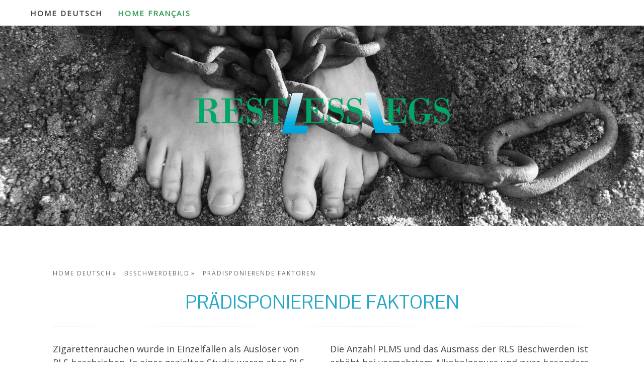

--- FILE ---
content_type: text/html; charset=UTF-8
request_url: https://www.restless-legs.ch/home-deutsch/beschwerdebild/pr%C3%A4disponierende-faktoren/
body_size: 12128
content:
<!DOCTYPE html>
<html lang="de-DE"><head>
    <meta charset="utf-8"/>
    <link rel="dns-prefetch preconnect" href="https://u.jimcdn.com/" crossorigin="anonymous"/>
<link rel="dns-prefetch preconnect" href="https://assets.jimstatic.com/" crossorigin="anonymous"/>
<link rel="dns-prefetch preconnect" href="https://image.jimcdn.com" crossorigin="anonymous"/>
<link rel="dns-prefetch preconnect" href="https://fonts.jimstatic.com" crossorigin="anonymous"/>
<meta name="viewport" content="width=device-width, initial-scale=1"/>
<meta http-equiv="X-UA-Compatible" content="IE=edge"/>
<meta name="description" content=""/>
<meta name="robots" content="index, follow, archive"/>
<meta property="st:section" content=""/>
<meta name="generator" content="Jimdo Creator"/>
<meta name="twitter:title" content="prädisponierende Faktoren"/>
<meta name="twitter:description" content="Zigarettenrauchen wurde in Einzelfällen als Auslöser von RLS beschrieben. In einer gezielten Studie waren aber RLS Beschwerden unter Zigarettenrauchern nicht häufiger zu finden als unter Nichtrauchern, so dass dieser Zusammenhang nicht gesichert ist. Ein negativer Einfluss von Koffein und auch von Schokolade auf die RLS Beschwerden wurde oft beobachtet."/>
<meta name="twitter:card" content="summary_large_image"/>
<meta property="og:url" content="http://www.restless-legs.ch/home-deutsch/beschwerdebild/prädisponierende-faktoren/"/>
<meta property="og:title" content="prädisponierende Faktoren"/>
<meta property="og:description" content="Zigarettenrauchen wurde in Einzelfällen als Auslöser von RLS beschrieben. In einer gezielten Studie waren aber RLS Beschwerden unter Zigarettenrauchern nicht häufiger zu finden als unter Nichtrauchern, so dass dieser Zusammenhang nicht gesichert ist. Ein negativer Einfluss von Koffein und auch von Schokolade auf die RLS Beschwerden wurde oft beobachtet."/>
<meta property="og:type" content="website"/>
<meta property="og:locale" content="de_DE"/>
<meta property="og:site_name" content="Schweizerische Restless Legs Selbsthilfegruppe Schweiz"/>
<meta name="twitter:image" content="https://image.jimcdn.com/cdn-cgi/image//app/cms/storage/image/path/s97fc145e4ef207f6/backgroundarea/ibc5ecfa73afc6d4d/version/1581266948/image.jpg"/>
<meta property="og:image" content="https://image.jimcdn.com/cdn-cgi/image//app/cms/storage/image/path/s97fc145e4ef207f6/backgroundarea/ibc5ecfa73afc6d4d/version/1581266948/image.jpg"/>
<meta property="og:image:width" content="2000"/>
<meta property="og:image:height" content="1500"/>
<meta property="og:image:secure_url" content="https://image.jimcdn.com/cdn-cgi/image//app/cms/storage/image/path/s97fc145e4ef207f6/backgroundarea/ibc5ecfa73afc6d4d/version/1581266948/image.jpg"/><title>prädisponierende Faktoren - Schweizerische Restless Legs Selbsthilfegruppe Schweiz</title>
<link rel="icon" type="image/png" href="[data-uri]"/>
    
<link rel="canonical" href="https://www.restless-legs.ch/home-deutsch/beschwerdebild/prädisponierende-faktoren/"/>

        <script src="https://assets.jimstatic.com/ckies.js.7c38a5f4f8d944ade39b.js"></script>

        <script src="https://assets.jimstatic.com/cookieControl.js.b05bf5f4339fa83b8e79.js"></script>
    <script>window.CookieControlSet.setToOff();</script>

    <style>html,body{margin:0}.hidden{display:none}.n{padding:5px}#cc-website-title a {text-decoration: none}.cc-m-image-align-1{text-align:left}.cc-m-image-align-2{text-align:right}.cc-m-image-align-3{text-align:center}</style>

        <link href="https://u.jimcdn.com/cms/o/s97fc145e4ef207f6/layout/dm_64ce2239b7dc8f0dbd60b37cc8c5fc1f/css/layout.css?t=1652280564" rel="stylesheet" type="text/css" id="jimdo_layout_css"/>
<script>     /* <![CDATA[ */     /*!  loadCss [c]2014 @scottjehl, Filament Group, Inc.  Licensed MIT */     window.loadCSS = window.loadCss = function(e,n,t){var r,l=window.document,a=l.createElement("link");if(n)r=n;else{var i=(l.body||l.getElementsByTagName("head")[0]).childNodes;r=i[i.length-1]}var o=l.styleSheets;a.rel="stylesheet",a.href=e,a.media="only x",r.parentNode.insertBefore(a,n?r:r.nextSibling);var d=function(e){for(var n=a.href,t=o.length;t--;)if(o[t].href===n)return e.call(a);setTimeout(function(){d(e)})};return a.onloadcssdefined=d,d(function(){a.media=t||"all"}),a};     window.onloadCSS = function(n,o){n.onload=function(){n.onload=null,o&&o.call(n)},"isApplicationInstalled"in navigator&&"onloadcssdefined"in n&&n.onloadcssdefined(o)}     /* ]]> */ </script>     <script>
// <![CDATA[
onloadCSS(loadCss('https://assets.jimstatic.com/web.css.cba479cb7ca5b5a1cac2a1ff8a34b9db.css') , function() {
    this.id = 'jimdo_web_css';
});
// ]]>
</script>
<link href="https://assets.jimstatic.com/web.css.cba479cb7ca5b5a1cac2a1ff8a34b9db.css" rel="preload" as="style"/>
<noscript>
<link href="https://assets.jimstatic.com/web.css.cba479cb7ca5b5a1cac2a1ff8a34b9db.css" rel="stylesheet"/>
</noscript>
    <script>
    //<![CDATA[
        var jimdoData = {"isTestserver":false,"isLcJimdoCom":false,"isJimdoHelpCenter":false,"isProtectedPage":false,"cstok":"","cacheJsKey":"6872b02579dabafbb146fb8732c7f8989a7ce7a9","cacheCssKey":"6872b02579dabafbb146fb8732c7f8989a7ce7a9","cdnUrl":"https:\/\/assets.jimstatic.com\/","minUrl":"https:\/\/assets.jimstatic.com\/app\/cdn\/min\/file\/","authUrl":"https:\/\/a.jimdo.com\/","webPath":"https:\/\/www.restless-legs.ch\/","appUrl":"https:\/\/a.jimdo.com\/","cmsLanguage":"de_DE","isFreePackage":false,"mobile":false,"isDevkitTemplateUsed":true,"isTemplateResponsive":true,"websiteId":"s97fc145e4ef207f6","pageId":2496058578,"packageId":2,"shop":{"deliveryTimeTexts":{"1":"1 - 3 Tage Lieferzeit","2":"3 - 5 Tage Lieferzeit","3":"5 - 8 Tage Lieferzeit"},"checkoutButtonText":"Zur Kasse","isReady":false,"currencyFormat":{"pattern":"\u00a4 #,##0.00;\u00a4-#,##0.00","convertedPattern":"$ #,##0.00","symbols":{"GROUPING_SEPARATOR":" ","DECIMAL_SEPARATOR":".","CURRENCY_SYMBOL":"CHF"}},"currencyLocale":"de_CH"},"tr":{"gmap":{"searchNotFound":"Die angegebene Adresse konnte nicht gefunden werden.","routeNotFound":"Die Anfahrtsroute konnte nicht berechnet werden. M\u00f6gliche Gr\u00fcnde: Die Startadresse ist zu ungenau oder zu weit von der Zieladresse entfernt."},"shop":{"checkoutSubmit":{"next":"N\u00e4chster Schritt","wait":"Bitte warten"},"paypalError":"Da ist leider etwas schiefgelaufen. Bitte versuche es erneut!","cartBar":"Zum Warenkorb","maintenance":"Dieser Shop ist vor\u00fcbergehend leider nicht erreichbar. Bitte probieren Sie es sp\u00e4ter noch einmal.","addToCartOverlay":{"productInsertedText":"Der Artikel wurde dem Warenkorb hinzugef\u00fcgt.","continueShoppingText":"Weiter einkaufen","reloadPageText":"neu laden"},"notReadyText":"Dieser Shop ist noch nicht vollst\u00e4ndig eingerichtet.","numLeftText":"Mehr als {:num} Exemplare dieses Artikels sind z.Z. leider nicht verf\u00fcgbar.","oneLeftText":"Es ist leider nur noch ein Exemplar dieses Artikels verf\u00fcgbar."},"common":{"timeout":"Es ist ein Fehler aufgetreten. Die von dir ausgew\u00e4hlte Aktion wurde abgebrochen. Bitte versuche es in ein paar Minuten erneut."},"form":{"badRequest":"Es ist ein Fehler aufgetreten: Die Eingaben konnten leider nicht \u00fcbermittelt werden. Bitte versuche es sp\u00e4ter noch einmal!"}},"jQuery":"jimdoGen002","isJimdoMobileApp":false,"bgConfig":{"id":152153578,"type":"picture","options":{"fixed":true},"images":[{"id":8611345478,"url":"https:\/\/image.jimcdn.com\/cdn-cgi\/image\/\/app\/cms\/storage\/image\/path\/s97fc145e4ef207f6\/backgroundarea\/ibc5ecfa73afc6d4d\/version\/1581266948\/image.jpg","altText":"","focalPointX":21.5800018310546875,"focalPointY":95.9574516783369375616530305705964565277099609375}]},"bgFullscreen":null,"responsiveBreakpointLandscape":767,"responsiveBreakpointPortrait":480,"copyableHeadlineLinks":false,"tocGeneration":false,"googlemapsConsoleKey":false,"loggingForAnalytics":false,"loggingForPredefinedPages":false,"isFacebookPixelIdEnabled":false,"userAccountId":"f2e08a21-1875-449d-aab3-36d054d92d61"};
    // ]]>
</script>

     <script> (function(window) { 'use strict'; var regBuff = window.__regModuleBuffer = []; var regModuleBuffer = function() { var args = [].slice.call(arguments); regBuff.push(args); }; if (!window.regModule) { window.regModule = regModuleBuffer; } })(window); </script>
    <script src="https://assets.jimstatic.com/web.js.24f3cfbc36a645673411.js" async="true"></script>
    <script src="https://assets.jimstatic.com/at.js.62588d64be2115a866ce.js"></script>
        <script src="https://api.dmp.jimdo-server.com/designs/376/versions/1.0/assets/js/stickyNav.js" async="true"></script>
        
<style type="text/css">
/*<![CDATA[*/
.jtpl-navigation {position: fixed!important; margin: 0 auto!important;width: 100%!important; top: 0!important;}
/*]]>*/
</style>

    
</head>

<body class="body cc-page j-m-gallery-styles j-m-video-styles j-m-hr-styles j-m-header-styles j-m-text-styles j-m-emotionheader-styles j-m-htmlCode-styles j-m-rss-styles j-m-form-styles-disabled j-m-table-styles j-m-textWithImage-styles j-m-downloadDocument-styles j-m-imageSubtitle-styles j-m-flickr-styles j-m-googlemaps-styles j-m-blogSelection-styles-disabled j-m-comment-styles-disabled j-m-jimdo-styles j-m-profile-styles j-m-guestbook-styles j-m-promotion-styles j-m-twitter-styles j-m-hgrid-styles j-m-shoppingcart-styles j-m-catalog-styles j-m-product-styles-disabled j-m-facebook-styles j-m-sharebuttons-styles j-m-formnew-styles-disabled j-m-callToAction-styles j-m-turbo-styles j-m-spacing-styles j-m-googleplus-styles j-m-dummy-styles j-m-search-styles j-m-booking-styles j-m-socialprofiles-styles j-footer-styles cc-pagemode-default cc-content-parent" id="page-2496058578">

<div id="cc-inner" class="cc-content-parent">
  <!-- _main-sass -->
  <input type="checkbox" id="jtpl-navigation__checkbox" class="jtpl-navigation__checkbox"/><div class="jtpl-main cc-content-parent">

    <!-- _header.sass -->
    <div background-area="stripe" background-area-default="" class="jtpl-header">
      <header class="jtpl-header__inner"><div class="jtpl-logo">
          <div id="cc-website-logo" class="cc-single-module-element"><div id="cc-m-13097192178" class="j-module n j-imageSubtitle"><div class="cc-m-image-container"><figure class="cc-imagewrapper cc-m-image-align-3">
<a href="https://www.restless-legs.ch/" target="_self"><img srcset="https://image.jimcdn.com/cdn-cgi/image/width=320%2Cheight=10000%2Cfit=contain%2Cformat=png%2C/app/cms/storage/image/path/s97fc145e4ef207f6/image/ie7f4759c9ddac229/version/1644491870/image.png 320w, https://image.jimcdn.com/cdn-cgi/image/width=509%2Cheight=10000%2Cfit=contain%2Cformat=png%2C/app/cms/storage/image/path/s97fc145e4ef207f6/image/ie7f4759c9ddac229/version/1644491870/image.png 509w, https://image.jimcdn.com/cdn-cgi/image/width=640%2Cheight=10000%2Cfit=contain%2Cformat=png%2C/app/cms/storage/image/path/s97fc145e4ef207f6/image/ie7f4759c9ddac229/version/1644491870/image.png 640w, https://image.jimcdn.com/cdn-cgi/image/width=960%2Cheight=10000%2Cfit=contain%2Cformat=png%2C/app/cms/storage/image/path/s97fc145e4ef207f6/image/ie7f4759c9ddac229/version/1644491870/image.png 960w, https://image.jimcdn.com/cdn-cgi/image/width=1018%2Cheight=10000%2Cfit=contain%2Cformat=png%2C/app/cms/storage/image/path/s97fc145e4ef207f6/image/ie7f4759c9ddac229/version/1644491870/image.png 1018w" sizes="(min-width: 509px) 509px, 100vw" id="cc-m-imagesubtitle-image-13097192178" src="https://image.jimcdn.com/cdn-cgi/image/width=509%2Cheight=10000%2Cfit=contain%2Cformat=png%2C/app/cms/storage/image/path/s97fc145e4ef207f6/image/ie7f4759c9ddac229/version/1644491870/image.png" alt="Schweizerische Restless Legs Selbsthilfegruppe Schweiz" class="" data-src-width="2205" data-src-height="359" data-src="https://image.jimcdn.com/cdn-cgi/image/width=509%2Cheight=10000%2Cfit=contain%2Cformat=png%2C/app/cms/storage/image/path/s97fc145e4ef207f6/image/ie7f4759c9ddac229/version/1644491870/image.png" data-image-id="8184912778"/></a>    

</figure>
</div>
<div class="cc-clear"></div>
<script id="cc-m-reg-13097192178">// <![CDATA[

    window.regModule("module_imageSubtitle", {"data":{"imageExists":true,"hyperlink":"","hyperlink_target":"_blank","hyperlinkAsString":"","pinterest":"0","id":13097192178,"widthEqualsContent":"0","resizeWidth":"509","resizeHeight":83},"id":13097192178});
// ]]>
</script></div></div>
        </div>
      </header>
</div>
    <!-- END _header.sass -->

    <!-- _navigation.sass -->
    <nav class="jtpl-navigation"><div class="jtpl-navigation__inner navigation-colors navigation-alignment" data-dropdown="true">
        <div data-container="navigation"><div class="j-nav-variant-nested"><ul class="cc-nav-level-0 j-nav-level-0"><li id="cc-nav-view-2496250978" class="jmd-nav__list-item-0 j-nav-has-children cc-nav-parent j-nav-parent jmd-nav__item--parent"><a href="/" data-link-title="Home Deutsch">Home Deutsch</a><span data-navi-toggle="cc-nav-view-2496250978" class="jmd-nav__toggle-button"></span><ul class="cc-nav-level-1 j-nav-level-1"><li id="cc-nav-view-2496054578" class="jmd-nav__list-item-1 j-nav-has-children"><a href="/home-deutsch/krankheitsbild/" data-link-title="Krankheitsbild">Krankheitsbild</a><span data-navi-toggle="cc-nav-view-2496054578" class="jmd-nav__toggle-button"></span><ul class="cc-nav-level-2 j-nav-level-2"><li id="cc-nav-view-2496057678" class="jmd-nav__list-item-2"><a href="/home-deutsch/krankheitsbild/diagnose-kriterien/" data-link-title="Diagnose-Kriterien">Diagnose-Kriterien</a></li><li id="cc-nav-view-2496057878" class="jmd-nav__list-item-2"><a href="/home-deutsch/krankheitsbild/geschichte/" data-link-title="Geschichte">Geschichte</a></li></ul></li><li id="cc-nav-view-2496054678" class="jmd-nav__list-item-1 j-nav-has-children cc-nav-parent j-nav-parent jmd-nav__item--parent"><a href="/home-deutsch/beschwerdebild/" data-link-title="Beschwerdebild">Beschwerdebild</a><span data-navi-toggle="cc-nav-view-2496054678" class="jmd-nav__toggle-button"></span><ul class="cc-nav-level-2 j-nav-level-2"><li id="cc-nav-view-2496058278" class="jmd-nav__list-item-2"><a href="/home-deutsch/beschwerdebild/sensible-störungen/" data-link-title="Sensible Störungen">Sensible Störungen</a></li><li id="cc-nav-view-2496058378" class="jmd-nav__list-item-2"><a href="/home-deutsch/beschwerdebild/periodische-beinbewegungen-im-schlaf-plms/" data-link-title="Periodische Beinbewegungen im Schlaf (PLMS)">Periodische Beinbewegungen im Schlaf (PLMS)</a></li><li id="cc-nav-view-2496058478" class="jmd-nav__list-item-2"><a href="/home-deutsch/beschwerdebild/neuropsychiatrische-symptome/" data-link-title="Neuropsychiatrische Symptome">Neuropsychiatrische Symptome</a></li><li id="cc-nav-view-2496058578" class="jmd-nav__list-item-2 cc-nav-current j-nav-current jmd-nav__item--current"><a href="/home-deutsch/beschwerdebild/prädisponierende-faktoren/" data-link-title="Prädisponierende Faktoren" class="cc-nav-current j-nav-current jmd-nav__link--current">Prädisponierende Faktoren</a></li><li id="cc-nav-view-2496058678" class="jmd-nav__list-item-2"><a href="/home-deutsch/beschwerdebild/krankheitsverlauf/" data-link-title="Krankheitsverlauf">Krankheitsverlauf</a></li></ul></li><li id="cc-nav-view-2496054778" class="jmd-nav__list-item-1 j-nav-has-children"><a href="/home-deutsch/ursache/" data-link-title="Ursache">Ursache</a><span data-navi-toggle="cc-nav-view-2496054778" class="jmd-nav__toggle-button"></span><ul class="cc-nav-level-2 j-nav-level-2"><li id="cc-nav-view-2496058778" class="jmd-nav__list-item-2"><a href="/home-deutsch/ursache/idiopathische-form/" data-link-title="Idiopathische Form">Idiopathische Form</a></li><li id="cc-nav-view-2496058878" class="jmd-nav__list-item-2"><a href="/home-deutsch/ursache/komorbide-form/" data-link-title="Komorbide Form">Komorbide Form</a></li><li id="cc-nav-view-2496058978" class="jmd-nav__list-item-2"><a href="/home-deutsch/ursache/differentialdiagnose/" data-link-title="Differentialdiagnose">Differentialdiagnose</a></li></ul></li><li id="cc-nav-view-2496054878" class="jmd-nav__list-item-1 j-nav-has-children"><a href="/home-deutsch/therapie/" data-link-title="Therapie">Therapie</a><span data-navi-toggle="cc-nav-view-2496054878" class="jmd-nav__toggle-button"></span><ul class="cc-nav-level-2 j-nav-level-2"><li id="cc-nav-view-2496059078" class="jmd-nav__list-item-2"><a href="/home-deutsch/therapie/ursächliche-behandlung/" data-link-title="Ursächliche Behandlung">Ursächliche Behandlung</a></li><li id="cc-nav-view-2496059278" class="jmd-nav__list-item-2"><a href="/home-deutsch/therapie/symptombehandlung/" data-link-title="Symptombehandlung">Symptombehandlung</a></li><li id="cc-nav-view-2496059478" class="jmd-nav__list-item-2"><a href="/home-deutsch/therapie/spitaleintritt/" data-link-title="Spitaleintritt">Spitaleintritt</a></li></ul></li><li id="cc-nav-view-2673010578" class="jmd-nav__list-item-1 j-nav-has-children"><a href="/home-deutsch/forschung/" data-link-title="Forschung">Forschung</a><span data-navi-toggle="cc-nav-view-2673010578" class="jmd-nav__toggle-button"></span><ul class="cc-nav-level-2 j-nav-level-2"><li id="cc-nav-view-2673011778" class="jmd-nav__list-item-2"><a href="/home-deutsch/forschung/aktuelles/" data-link-title="Aktuelles">Aktuelles</a></li></ul></li><li id="cc-nav-view-2668914978" class="jmd-nav__list-item-1 j-nav-has-children"><a href="/home-deutsch/selbsthilfe/" data-link-title="Selbsthilfe">Selbsthilfe</a><span data-navi-toggle="cc-nav-view-2668914978" class="jmd-nav__toggle-button"></span><ul class="cc-nav-level-2 j-nav-level-2"><li id="cc-nav-view-2496059778" class="jmd-nav__list-item-2"><a href="/home-deutsch/selbsthilfe/selbsthilfegruppen/" data-link-title="Selbsthilfegruppen">Selbsthilfegruppen</a></li><li id="cc-nav-view-2496061078" class="jmd-nav__list-item-2"><a href="/home-deutsch/selbsthilfe/regionaltreffen/" data-link-title="Regionaltreffen">Regionaltreffen</a></li><li id="cc-nav-view-2496061178" class="jmd-nav__list-item-2"><a href="/home-deutsch/selbsthilfe/internationale-rls-woche/" data-link-title="Internationale RLS-Woche">Internationale RLS-Woche</a></li><li id="cc-nav-view-2496061778" class="jmd-nav__list-item-2"><a href="/home-deutsch/selbsthilfe/downloads/" data-link-title="Downloads">Downloads</a></li><li id="cc-nav-view-2668227278" class="jmd-nav__list-item-2"><a href="/home-deutsch/selbsthilfe/zeitschrift-unter-uns-ab-2012/" data-link-title="Zeitschrift &quot;Unter uns&quot; ab 2012">Zeitschrift "Unter uns" ab 2012</a></li><li id="cc-nav-view-2680223578" class="jmd-nav__list-item-2"><a href="/home-deutsch/selbsthilfe/unter-uns-2001-2011/" data-link-title="&quot;Unter uns&quot; 2001 - 2011">"Unter uns" 2001 - 2011</a></li></ul></li><li id="cc-nav-view-2673529378" class="jmd-nav__list-item-1 j-nav-has-children"><a href="/home-deutsch/rls-schweiz/" data-link-title="RLS Schweiz">RLS Schweiz</a><span data-navi-toggle="cc-nav-view-2673529378" class="jmd-nav__toggle-button"></span><ul class="cc-nav-level-2 j-nav-level-2"><li id="cc-nav-view-2496055178" class="jmd-nav__list-item-2"><a href="/home-deutsch/rls-schweiz/kontakte/" data-link-title="Kontakte">Kontakte</a></li><li id="cc-nav-view-2496059878" class="jmd-nav__list-item-2"><a href="/home-deutsch/rls-schweiz/geschichte-der-srls/" data-link-title="Geschichte der SRLS">Geschichte der SRLS</a></li><li id="cc-nav-view-2496060578" class="jmd-nav__list-item-2"><a href="/home-deutsch/rls-schweiz/generalversammlung/" data-link-title="Generalversammlung">Generalversammlung</a></li><li id="cc-nav-view-2496060378" class="jmd-nav__list-item-2"><a href="/home-deutsch/rls-schweiz/mitgliedschaft/" data-link-title="Mitgliedschaft">Mitgliedschaft</a></li></ul></li><li id="cc-nav-view-2496055078" class="jmd-nav__list-item-1 j-nav-has-children"><a href="/home-deutsch/diverses/" data-link-title="Diverses">Diverses</a><span data-navi-toggle="cc-nav-view-2496055078" class="jmd-nav__toggle-button"></span><ul class="cc-nav-level-2 j-nav-level-2"><li id="cc-nav-view-2627738378" class="jmd-nav__list-item-2"><a href="/home-deutsch/diverses/schlaflabor/" data-link-title="Schlaflabor">Schlaflabor</a></li><li id="cc-nav-view-2496062378" class="jmd-nav__list-item-2"><a href="/home-deutsch/diverses/diskussionsforum/" data-link-title="Diskussionsforum">Diskussionsforum</a></li><li id="cc-nav-view-2496055478" class="jmd-nav__list-item-2"><a href="/home-deutsch/diverses/links/" data-link-title="Links">Links</a></li></ul></li><li id="cc-nav-view-2496055378" class="jmd-nav__list-item-1 j-nav-has-children"><a href="/home-deutsch/bücher-publikationen-leitlinien/" data-link-title="Bücher, Publikationen, Leitlinien">Bücher, Publikationen, Leitlinien</a><span data-navi-toggle="cc-nav-view-2496055378" class="jmd-nav__toggle-button"></span><ul class="cc-nav-level-2 j-nav-level-2"><li id="cc-nav-view-2496063078" class="jmd-nav__list-item-2"><a href="/home-deutsch/bücher-publikationen-leitlinien/bücher/" data-link-title="Bücher">Bücher</a></li><li id="cc-nav-view-2496063178" class="jmd-nav__list-item-2"><a href="/home-deutsch/bücher-publikationen-leitlinien/publikationen/" data-link-title="Publikationen">Publikationen</a></li><li id="cc-nav-view-2496063378" class="jmd-nav__list-item-2"><a href="/home-deutsch/bücher-publikationen-leitlinien/rls-leitlinien/" data-link-title="RLS Leitlinien">RLS Leitlinien</a></li></ul></li></ul></li><li id="cc-nav-view-2496050678" class="jmd-nav__list-item-0 j-nav-has-children"><a href="/home-français/" data-link-title="Home Français">Home Français</a><span data-navi-toggle="cc-nav-view-2496050678" class="jmd-nav__toggle-button"></span><ul class="cc-nav-level-1 j-nav-level-1"><li id="cc-nav-view-2496055578" class="jmd-nav__list-item-1 j-nav-has-children"><a href="/home-français/résumé/" data-link-title="Résumé">Résumé</a><span data-navi-toggle="cc-nav-view-2496055578" class="jmd-nav__toggle-button"></span><ul class="cc-nav-level-2 j-nav-level-2"><li id="cc-nav-view-2496063578" class="jmd-nav__list-item-2"><a href="/home-français/résumé/critères-diagnostiques/" data-link-title="Critères diagnostiques">Critères diagnostiques</a></li><li id="cc-nav-view-2496063678" class="jmd-nav__list-item-2"><a href="/home-français/résumé/histoire/" data-link-title="Histoire">Histoire</a></li></ul></li><li id="cc-nav-view-2496055978" class="jmd-nav__list-item-1 j-nav-has-children"><a href="/home-français/tableau-clinique/" data-link-title="Tableau Clinique">Tableau Clinique</a><span data-navi-toggle="cc-nav-view-2496055978" class="jmd-nav__toggle-button"></span><ul class="cc-nav-level-2 j-nav-level-2"><li id="cc-nav-view-2496063778" class="jmd-nav__list-item-2"><a href="/home-français/tableau-clinique/troubles-sensitifs/" data-link-title="Troubles sensitifs">Troubles sensitifs</a></li><li id="cc-nav-view-2496063878" class="jmd-nav__list-item-2"><a href="/home-français/tableau-clinique/mouvements-périodiques-des-jambes-pendant-le-sommeil-mpjs/" data-link-title="Mouvements périodiques des jambes pendant le sommeil (MPJS)">Mouvements périodiques des jambes pendant le sommeil (MPJS)</a></li><li id="cc-nav-view-2496063978" class="jmd-nav__list-item-2"><a href="/home-français/tableau-clinique/symptômes-neuropsychiatriques/" data-link-title="Symptômes neuropsychiatriques">Symptômes neuropsychiatriques</a></li><li id="cc-nav-view-2496064178" class="jmd-nav__list-item-2"><a href="/home-français/tableau-clinique/facteurs-prédisposants/" data-link-title="Facteurs prédisposants">Facteurs prédisposants</a></li><li id="cc-nav-view-2496064078" class="jmd-nav__list-item-2"><a href="/home-français/tableau-clinique/évolution-de-la-maladie/" data-link-title="Évolution de la maladie">Évolution de la maladie</a></li></ul></li><li id="cc-nav-view-2496056078" class="jmd-nav__list-item-1 j-nav-has-children"><a href="/home-français/causes/" data-link-title="Causes">Causes</a><span data-navi-toggle="cc-nav-view-2496056078" class="jmd-nav__toggle-button"></span><ul class="cc-nav-level-2 j-nav-level-2"><li id="cc-nav-view-2496160878" class="jmd-nav__list-item-2"><a href="/home-français/causes/forme-idiopathique/" data-link-title="Forme idiopathique">Forme idiopathique</a></li><li id="cc-nav-view-2496160978" class="jmd-nav__list-item-2"><a href="/home-français/causes/forme-symptomatique/" data-link-title="Forme symptomatique">Forme symptomatique</a></li><li id="cc-nav-view-2496161078" class="jmd-nav__list-item-2"><a href="/home-français/causes/diagnostic-différentiel/" data-link-title="Diagnostic différentiel">Diagnostic différentiel</a></li></ul></li><li id="cc-nav-view-2496056178" class="jmd-nav__list-item-1 j-nav-has-children"><a href="/home-français/traitement/" data-link-title="Traitement">Traitement</a><span data-navi-toggle="cc-nav-view-2496056178" class="jmd-nav__toggle-button"></span><ul class="cc-nav-level-2 j-nav-level-2"><li id="cc-nav-view-2496162178" class="jmd-nav__list-item-2"><a href="/home-français/traitement/traitement-étiologique/" data-link-title="Traitement étiologique">Traitement étiologique</a></li><li id="cc-nav-view-2496162278" class="jmd-nav__list-item-2"><a href="/home-français/traitement/traitement-symptomatique/" data-link-title="Traitement symptomatique">Traitement symptomatique</a></li><li id="cc-nav-view-2673056578" class="jmd-nav__list-item-2"><a href="/home-français/traitement/hospitalisation/" data-link-title="Hospitalisation">Hospitalisation</a></li></ul></li><li id="cc-nav-view-2496163078" class="jmd-nav__list-item-1 j-nav-has-children"><a href="/home-français/recherche/" data-link-title="Recherche">Recherche</a><span data-navi-toggle="cc-nav-view-2496163078" class="jmd-nav__toggle-button"></span><ul class="cc-nav-level-2 j-nav-level-2"><li id="cc-nav-view-2496163278" class="jmd-nav__list-item-2"><a href="/home-français/recherche/actualités/" data-link-title="Actualités">Actualités</a></li></ul></li><li id="cc-nav-view-2673118978" class="jmd-nav__list-item-1 j-nav-has-children"><a href="/home-français/entraide/" data-link-title="Entraide">Entraide</a><span data-navi-toggle="cc-nav-view-2673118978" class="jmd-nav__toggle-button"></span><ul class="cc-nav-level-2 j-nav-level-2"><li id="cc-nav-view-2496056278" class="jmd-nav__list-item-2"><a href="/home-français/entraide/groupe-suisse-d-entraide-gserl/" data-link-title="Groupe suisse d'entraide GSERL">Groupe suisse d'entraide GSERL</a></li><li id="cc-nav-view-2496164178" class="jmd-nav__list-item-2"><a href="/home-français/entraide/rencontres-régionales/" data-link-title="Rencontres régionales">Rencontres régionales</a></li><li id="cc-nav-view-2673477078" class="jmd-nav__list-item-2"><a href="/home-français/entraide/semaine-internationale-rls/" data-link-title="Semaine internationale RLS">Semaine internationale RLS</a></li><li id="cc-nav-view-2673608078" class="jmd-nav__list-item-2"><a href="/home-français/entraide/téléchargements/" data-link-title="Téléchargements">Téléchargements</a></li><li id="cc-nav-view-2496164978" class="jmd-nav__list-item-2"><a href="/home-français/entraide/bulletin-entre-nous/" data-link-title="Bulletin &quot;Entre nous&quot;">Bulletin "Entre nous"</a></li><li id="cc-nav-view-2680223678" class="jmd-nav__list-item-2"><a href="/home-français/entraide/bulletin-entre-nous-2001-2011/" data-link-title="Bulletin &quot;Entre nous&quot; 2001 - 2011">Bulletin "Entre nous" 2001 - 2011</a></li></ul></li><li id="cc-nav-view-2673529478" class="jmd-nav__list-item-1 j-nav-has-children"><a href="/home-français/rls-suisse/" data-link-title="RLS Suisse">RLS Suisse</a><span data-navi-toggle="cc-nav-view-2673529478" class="jmd-nav__toggle-button"></span><ul class="cc-nav-level-2 j-nav-level-2"><li id="cc-nav-view-2496163578" class="jmd-nav__list-item-2"><a href="/home-français/rls-suisse/contact/" data-link-title="Contact">Contact</a></li><li id="cc-nav-view-2496163678" class="jmd-nav__list-item-2"><a href="/home-français/rls-suisse/histoire-du-gserl/" data-link-title="Histoire du GSERL">Histoire du GSERL</a></li><li id="cc-nav-view-2673608178" class="jmd-nav__list-item-2"><a href="/home-français/rls-suisse/assemblées-générales-1/" data-link-title="Assemblées générales">Assemblées générales</a></li><li id="cc-nav-view-2496163778" class="jmd-nav__list-item-2"><a href="/home-français/rls-suisse/devenir-membre/" data-link-title="Devenir membre">Devenir membre</a></li><li id="cc-nav-view-2673056878" class="jmd-nav__list-item-2"><a href="/home-français/rls-suisse/liens/" data-link-title="Liens">Liens</a></li></ul></li><li id="cc-nav-view-2496056378" class="jmd-nav__list-item-1 j-nav-has-children"><a href="/home-français/diverses/" data-link-title="Diverses">Diverses</a><span data-navi-toggle="cc-nav-view-2496056378" class="jmd-nav__toggle-button"></span><ul class="cc-nav-level-2 j-nav-level-2"><li id="cc-nav-view-2673056778" class="jmd-nav__list-item-2"><a href="/home-français/diverses/laboratoire-du-sommeil/" data-link-title="Laboratoire du sommeil">Laboratoire du sommeil</a></li><li id="cc-nav-view-2673056978" class="jmd-nav__list-item-2"><a href="/home-français/diverses/forum-de-discussion/" data-link-title="Forum de discussion">Forum de discussion</a></li></ul></li><li id="cc-nav-view-2496056578" class="jmd-nav__list-item-1 j-nav-has-children"><a href="/home-français/livres-publications/" data-link-title="Livres, Publications">Livres, Publications</a><span data-navi-toggle="cc-nav-view-2496056578" class="jmd-nav__toggle-button"></span><ul class="cc-nav-level-2 j-nav-level-2"><li id="cc-nav-view-2496166578" class="jmd-nav__list-item-2"><a href="/home-français/livres-publications/livres/" data-link-title="Livres">Livres</a></li><li id="cc-nav-view-2496166678" class="jmd-nav__list-item-2"><a href="/home-français/livres-publications/publications/" data-link-title="Publications">Publications</a></li><li id="cc-nav-view-2496167078" class="jmd-nav__list-item-2"><a href="/home-français/livres-publications/lignes-directrices-rls/" data-link-title="Lignes directrices RLS">Lignes directrices RLS</a></li></ul></li></ul></li></ul></div></div>
      </div>
    </nav><!-- END _navigation.sass --><!-- _mobile-navigation.sass --><div class="jtpl-mobile-topbar navigation-colors navigation-colors--transparency">
      <label for="jtpl-navigation__checkbox" class="jtpl-navigation__label navigation-colors__menu-icon">
        <span class="jtpl-navigation__borders navigation-colors__menu-icon"></span>
      </label>
    </div>
    <div class="jtpl-mobile-navigation">
      <div class="jtpl-mobile-navigation__inner navigation-colors navigation-colors--transparency">
        <div data-container="navigation"><div class="j-nav-variant-nested"><ul class="cc-nav-level-0 j-nav-level-0"><li id="cc-nav-view-2496250978" class="jmd-nav__list-item-0 j-nav-has-children cc-nav-parent j-nav-parent jmd-nav__item--parent"><a href="/" data-link-title="Home Deutsch">Home Deutsch</a><span data-navi-toggle="cc-nav-view-2496250978" class="jmd-nav__toggle-button"></span><ul class="cc-nav-level-1 j-nav-level-1"><li id="cc-nav-view-2496054578" class="jmd-nav__list-item-1 j-nav-has-children"><a href="/home-deutsch/krankheitsbild/" data-link-title="Krankheitsbild">Krankheitsbild</a><span data-navi-toggle="cc-nav-view-2496054578" class="jmd-nav__toggle-button"></span><ul class="cc-nav-level-2 j-nav-level-2"><li id="cc-nav-view-2496057678" class="jmd-nav__list-item-2"><a href="/home-deutsch/krankheitsbild/diagnose-kriterien/" data-link-title="Diagnose-Kriterien">Diagnose-Kriterien</a></li><li id="cc-nav-view-2496057878" class="jmd-nav__list-item-2"><a href="/home-deutsch/krankheitsbild/geschichte/" data-link-title="Geschichte">Geschichte</a></li></ul></li><li id="cc-nav-view-2496054678" class="jmd-nav__list-item-1 j-nav-has-children cc-nav-parent j-nav-parent jmd-nav__item--parent"><a href="/home-deutsch/beschwerdebild/" data-link-title="Beschwerdebild">Beschwerdebild</a><span data-navi-toggle="cc-nav-view-2496054678" class="jmd-nav__toggle-button"></span><ul class="cc-nav-level-2 j-nav-level-2"><li id="cc-nav-view-2496058278" class="jmd-nav__list-item-2"><a href="/home-deutsch/beschwerdebild/sensible-störungen/" data-link-title="Sensible Störungen">Sensible Störungen</a></li><li id="cc-nav-view-2496058378" class="jmd-nav__list-item-2"><a href="/home-deutsch/beschwerdebild/periodische-beinbewegungen-im-schlaf-plms/" data-link-title="Periodische Beinbewegungen im Schlaf (PLMS)">Periodische Beinbewegungen im Schlaf (PLMS)</a></li><li id="cc-nav-view-2496058478" class="jmd-nav__list-item-2"><a href="/home-deutsch/beschwerdebild/neuropsychiatrische-symptome/" data-link-title="Neuropsychiatrische Symptome">Neuropsychiatrische Symptome</a></li><li id="cc-nav-view-2496058578" class="jmd-nav__list-item-2 cc-nav-current j-nav-current jmd-nav__item--current"><a href="/home-deutsch/beschwerdebild/prädisponierende-faktoren/" data-link-title="Prädisponierende Faktoren" class="cc-nav-current j-nav-current jmd-nav__link--current">Prädisponierende Faktoren</a></li><li id="cc-nav-view-2496058678" class="jmd-nav__list-item-2"><a href="/home-deutsch/beschwerdebild/krankheitsverlauf/" data-link-title="Krankheitsverlauf">Krankheitsverlauf</a></li></ul></li><li id="cc-nav-view-2496054778" class="jmd-nav__list-item-1 j-nav-has-children"><a href="/home-deutsch/ursache/" data-link-title="Ursache">Ursache</a><span data-navi-toggle="cc-nav-view-2496054778" class="jmd-nav__toggle-button"></span><ul class="cc-nav-level-2 j-nav-level-2"><li id="cc-nav-view-2496058778" class="jmd-nav__list-item-2"><a href="/home-deutsch/ursache/idiopathische-form/" data-link-title="Idiopathische Form">Idiopathische Form</a></li><li id="cc-nav-view-2496058878" class="jmd-nav__list-item-2"><a href="/home-deutsch/ursache/komorbide-form/" data-link-title="Komorbide Form">Komorbide Form</a></li><li id="cc-nav-view-2496058978" class="jmd-nav__list-item-2"><a href="/home-deutsch/ursache/differentialdiagnose/" data-link-title="Differentialdiagnose">Differentialdiagnose</a></li></ul></li><li id="cc-nav-view-2496054878" class="jmd-nav__list-item-1 j-nav-has-children"><a href="/home-deutsch/therapie/" data-link-title="Therapie">Therapie</a><span data-navi-toggle="cc-nav-view-2496054878" class="jmd-nav__toggle-button"></span><ul class="cc-nav-level-2 j-nav-level-2"><li id="cc-nav-view-2496059078" class="jmd-nav__list-item-2"><a href="/home-deutsch/therapie/ursächliche-behandlung/" data-link-title="Ursächliche Behandlung">Ursächliche Behandlung</a></li><li id="cc-nav-view-2496059278" class="jmd-nav__list-item-2"><a href="/home-deutsch/therapie/symptombehandlung/" data-link-title="Symptombehandlung">Symptombehandlung</a></li><li id="cc-nav-view-2496059478" class="jmd-nav__list-item-2"><a href="/home-deutsch/therapie/spitaleintritt/" data-link-title="Spitaleintritt">Spitaleintritt</a></li></ul></li><li id="cc-nav-view-2673010578" class="jmd-nav__list-item-1 j-nav-has-children"><a href="/home-deutsch/forschung/" data-link-title="Forschung">Forschung</a><span data-navi-toggle="cc-nav-view-2673010578" class="jmd-nav__toggle-button"></span><ul class="cc-nav-level-2 j-nav-level-2"><li id="cc-nav-view-2673011778" class="jmd-nav__list-item-2"><a href="/home-deutsch/forschung/aktuelles/" data-link-title="Aktuelles">Aktuelles</a></li></ul></li><li id="cc-nav-view-2668914978" class="jmd-nav__list-item-1 j-nav-has-children"><a href="/home-deutsch/selbsthilfe/" data-link-title="Selbsthilfe">Selbsthilfe</a><span data-navi-toggle="cc-nav-view-2668914978" class="jmd-nav__toggle-button"></span><ul class="cc-nav-level-2 j-nav-level-2"><li id="cc-nav-view-2496059778" class="jmd-nav__list-item-2"><a href="/home-deutsch/selbsthilfe/selbsthilfegruppen/" data-link-title="Selbsthilfegruppen">Selbsthilfegruppen</a></li><li id="cc-nav-view-2496061078" class="jmd-nav__list-item-2"><a href="/home-deutsch/selbsthilfe/regionaltreffen/" data-link-title="Regionaltreffen">Regionaltreffen</a></li><li id="cc-nav-view-2496061178" class="jmd-nav__list-item-2"><a href="/home-deutsch/selbsthilfe/internationale-rls-woche/" data-link-title="Internationale RLS-Woche">Internationale RLS-Woche</a></li><li id="cc-nav-view-2496061778" class="jmd-nav__list-item-2"><a href="/home-deutsch/selbsthilfe/downloads/" data-link-title="Downloads">Downloads</a></li><li id="cc-nav-view-2668227278" class="jmd-nav__list-item-2"><a href="/home-deutsch/selbsthilfe/zeitschrift-unter-uns-ab-2012/" data-link-title="Zeitschrift &quot;Unter uns&quot; ab 2012">Zeitschrift "Unter uns" ab 2012</a></li><li id="cc-nav-view-2680223578" class="jmd-nav__list-item-2"><a href="/home-deutsch/selbsthilfe/unter-uns-2001-2011/" data-link-title="&quot;Unter uns&quot; 2001 - 2011">"Unter uns" 2001 - 2011</a></li></ul></li><li id="cc-nav-view-2673529378" class="jmd-nav__list-item-1 j-nav-has-children"><a href="/home-deutsch/rls-schweiz/" data-link-title="RLS Schweiz">RLS Schweiz</a><span data-navi-toggle="cc-nav-view-2673529378" class="jmd-nav__toggle-button"></span><ul class="cc-nav-level-2 j-nav-level-2"><li id="cc-nav-view-2496055178" class="jmd-nav__list-item-2"><a href="/home-deutsch/rls-schweiz/kontakte/" data-link-title="Kontakte">Kontakte</a></li><li id="cc-nav-view-2496059878" class="jmd-nav__list-item-2"><a href="/home-deutsch/rls-schweiz/geschichte-der-srls/" data-link-title="Geschichte der SRLS">Geschichte der SRLS</a></li><li id="cc-nav-view-2496060578" class="jmd-nav__list-item-2"><a href="/home-deutsch/rls-schweiz/generalversammlung/" data-link-title="Generalversammlung">Generalversammlung</a></li><li id="cc-nav-view-2496060378" class="jmd-nav__list-item-2"><a href="/home-deutsch/rls-schweiz/mitgliedschaft/" data-link-title="Mitgliedschaft">Mitgliedschaft</a></li></ul></li><li id="cc-nav-view-2496055078" class="jmd-nav__list-item-1 j-nav-has-children"><a href="/home-deutsch/diverses/" data-link-title="Diverses">Diverses</a><span data-navi-toggle="cc-nav-view-2496055078" class="jmd-nav__toggle-button"></span><ul class="cc-nav-level-2 j-nav-level-2"><li id="cc-nav-view-2627738378" class="jmd-nav__list-item-2"><a href="/home-deutsch/diverses/schlaflabor/" data-link-title="Schlaflabor">Schlaflabor</a></li><li id="cc-nav-view-2496062378" class="jmd-nav__list-item-2"><a href="/home-deutsch/diverses/diskussionsforum/" data-link-title="Diskussionsforum">Diskussionsforum</a></li><li id="cc-nav-view-2496055478" class="jmd-nav__list-item-2"><a href="/home-deutsch/diverses/links/" data-link-title="Links">Links</a></li></ul></li><li id="cc-nav-view-2496055378" class="jmd-nav__list-item-1 j-nav-has-children"><a href="/home-deutsch/bücher-publikationen-leitlinien/" data-link-title="Bücher, Publikationen, Leitlinien">Bücher, Publikationen, Leitlinien</a><span data-navi-toggle="cc-nav-view-2496055378" class="jmd-nav__toggle-button"></span><ul class="cc-nav-level-2 j-nav-level-2"><li id="cc-nav-view-2496063078" class="jmd-nav__list-item-2"><a href="/home-deutsch/bücher-publikationen-leitlinien/bücher/" data-link-title="Bücher">Bücher</a></li><li id="cc-nav-view-2496063178" class="jmd-nav__list-item-2"><a href="/home-deutsch/bücher-publikationen-leitlinien/publikationen/" data-link-title="Publikationen">Publikationen</a></li><li id="cc-nav-view-2496063378" class="jmd-nav__list-item-2"><a href="/home-deutsch/bücher-publikationen-leitlinien/rls-leitlinien/" data-link-title="RLS Leitlinien">RLS Leitlinien</a></li></ul></li></ul></li><li id="cc-nav-view-2496050678" class="jmd-nav__list-item-0 j-nav-has-children"><a href="/home-français/" data-link-title="Home Français">Home Français</a><span data-navi-toggle="cc-nav-view-2496050678" class="jmd-nav__toggle-button"></span><ul class="cc-nav-level-1 j-nav-level-1"><li id="cc-nav-view-2496055578" class="jmd-nav__list-item-1 j-nav-has-children"><a href="/home-français/résumé/" data-link-title="Résumé">Résumé</a><span data-navi-toggle="cc-nav-view-2496055578" class="jmd-nav__toggle-button"></span><ul class="cc-nav-level-2 j-nav-level-2"><li id="cc-nav-view-2496063578" class="jmd-nav__list-item-2"><a href="/home-français/résumé/critères-diagnostiques/" data-link-title="Critères diagnostiques">Critères diagnostiques</a></li><li id="cc-nav-view-2496063678" class="jmd-nav__list-item-2"><a href="/home-français/résumé/histoire/" data-link-title="Histoire">Histoire</a></li></ul></li><li id="cc-nav-view-2496055978" class="jmd-nav__list-item-1 j-nav-has-children"><a href="/home-français/tableau-clinique/" data-link-title="Tableau Clinique">Tableau Clinique</a><span data-navi-toggle="cc-nav-view-2496055978" class="jmd-nav__toggle-button"></span><ul class="cc-nav-level-2 j-nav-level-2"><li id="cc-nav-view-2496063778" class="jmd-nav__list-item-2"><a href="/home-français/tableau-clinique/troubles-sensitifs/" data-link-title="Troubles sensitifs">Troubles sensitifs</a></li><li id="cc-nav-view-2496063878" class="jmd-nav__list-item-2"><a href="/home-français/tableau-clinique/mouvements-périodiques-des-jambes-pendant-le-sommeil-mpjs/" data-link-title="Mouvements périodiques des jambes pendant le sommeil (MPJS)">Mouvements périodiques des jambes pendant le sommeil (MPJS)</a></li><li id="cc-nav-view-2496063978" class="jmd-nav__list-item-2"><a href="/home-français/tableau-clinique/symptômes-neuropsychiatriques/" data-link-title="Symptômes neuropsychiatriques">Symptômes neuropsychiatriques</a></li><li id="cc-nav-view-2496064178" class="jmd-nav__list-item-2"><a href="/home-français/tableau-clinique/facteurs-prédisposants/" data-link-title="Facteurs prédisposants">Facteurs prédisposants</a></li><li id="cc-nav-view-2496064078" class="jmd-nav__list-item-2"><a href="/home-français/tableau-clinique/évolution-de-la-maladie/" data-link-title="Évolution de la maladie">Évolution de la maladie</a></li></ul></li><li id="cc-nav-view-2496056078" class="jmd-nav__list-item-1 j-nav-has-children"><a href="/home-français/causes/" data-link-title="Causes">Causes</a><span data-navi-toggle="cc-nav-view-2496056078" class="jmd-nav__toggle-button"></span><ul class="cc-nav-level-2 j-nav-level-2"><li id="cc-nav-view-2496160878" class="jmd-nav__list-item-2"><a href="/home-français/causes/forme-idiopathique/" data-link-title="Forme idiopathique">Forme idiopathique</a></li><li id="cc-nav-view-2496160978" class="jmd-nav__list-item-2"><a href="/home-français/causes/forme-symptomatique/" data-link-title="Forme symptomatique">Forme symptomatique</a></li><li id="cc-nav-view-2496161078" class="jmd-nav__list-item-2"><a href="/home-français/causes/diagnostic-différentiel/" data-link-title="Diagnostic différentiel">Diagnostic différentiel</a></li></ul></li><li id="cc-nav-view-2496056178" class="jmd-nav__list-item-1 j-nav-has-children"><a href="/home-français/traitement/" data-link-title="Traitement">Traitement</a><span data-navi-toggle="cc-nav-view-2496056178" class="jmd-nav__toggle-button"></span><ul class="cc-nav-level-2 j-nav-level-2"><li id="cc-nav-view-2496162178" class="jmd-nav__list-item-2"><a href="/home-français/traitement/traitement-étiologique/" data-link-title="Traitement étiologique">Traitement étiologique</a></li><li id="cc-nav-view-2496162278" class="jmd-nav__list-item-2"><a href="/home-français/traitement/traitement-symptomatique/" data-link-title="Traitement symptomatique">Traitement symptomatique</a></li><li id="cc-nav-view-2673056578" class="jmd-nav__list-item-2"><a href="/home-français/traitement/hospitalisation/" data-link-title="Hospitalisation">Hospitalisation</a></li></ul></li><li id="cc-nav-view-2496163078" class="jmd-nav__list-item-1 j-nav-has-children"><a href="/home-français/recherche/" data-link-title="Recherche">Recherche</a><span data-navi-toggle="cc-nav-view-2496163078" class="jmd-nav__toggle-button"></span><ul class="cc-nav-level-2 j-nav-level-2"><li id="cc-nav-view-2496163278" class="jmd-nav__list-item-2"><a href="/home-français/recherche/actualités/" data-link-title="Actualités">Actualités</a></li></ul></li><li id="cc-nav-view-2673118978" class="jmd-nav__list-item-1 j-nav-has-children"><a href="/home-français/entraide/" data-link-title="Entraide">Entraide</a><span data-navi-toggle="cc-nav-view-2673118978" class="jmd-nav__toggle-button"></span><ul class="cc-nav-level-2 j-nav-level-2"><li id="cc-nav-view-2496056278" class="jmd-nav__list-item-2"><a href="/home-français/entraide/groupe-suisse-d-entraide-gserl/" data-link-title="Groupe suisse d'entraide GSERL">Groupe suisse d'entraide GSERL</a></li><li id="cc-nav-view-2496164178" class="jmd-nav__list-item-2"><a href="/home-français/entraide/rencontres-régionales/" data-link-title="Rencontres régionales">Rencontres régionales</a></li><li id="cc-nav-view-2673477078" class="jmd-nav__list-item-2"><a href="/home-français/entraide/semaine-internationale-rls/" data-link-title="Semaine internationale RLS">Semaine internationale RLS</a></li><li id="cc-nav-view-2673608078" class="jmd-nav__list-item-2"><a href="/home-français/entraide/téléchargements/" data-link-title="Téléchargements">Téléchargements</a></li><li id="cc-nav-view-2496164978" class="jmd-nav__list-item-2"><a href="/home-français/entraide/bulletin-entre-nous/" data-link-title="Bulletin &quot;Entre nous&quot;">Bulletin "Entre nous"</a></li><li id="cc-nav-view-2680223678" class="jmd-nav__list-item-2"><a href="/home-français/entraide/bulletin-entre-nous-2001-2011/" data-link-title="Bulletin &quot;Entre nous&quot; 2001 - 2011">Bulletin "Entre nous" 2001 - 2011</a></li></ul></li><li id="cc-nav-view-2673529478" class="jmd-nav__list-item-1 j-nav-has-children"><a href="/home-français/rls-suisse/" data-link-title="RLS Suisse">RLS Suisse</a><span data-navi-toggle="cc-nav-view-2673529478" class="jmd-nav__toggle-button"></span><ul class="cc-nav-level-2 j-nav-level-2"><li id="cc-nav-view-2496163578" class="jmd-nav__list-item-2"><a href="/home-français/rls-suisse/contact/" data-link-title="Contact">Contact</a></li><li id="cc-nav-view-2496163678" class="jmd-nav__list-item-2"><a href="/home-français/rls-suisse/histoire-du-gserl/" data-link-title="Histoire du GSERL">Histoire du GSERL</a></li><li id="cc-nav-view-2673608178" class="jmd-nav__list-item-2"><a href="/home-français/rls-suisse/assemblées-générales-1/" data-link-title="Assemblées générales">Assemblées générales</a></li><li id="cc-nav-view-2496163778" class="jmd-nav__list-item-2"><a href="/home-français/rls-suisse/devenir-membre/" data-link-title="Devenir membre">Devenir membre</a></li><li id="cc-nav-view-2673056878" class="jmd-nav__list-item-2"><a href="/home-français/rls-suisse/liens/" data-link-title="Liens">Liens</a></li></ul></li><li id="cc-nav-view-2496056378" class="jmd-nav__list-item-1 j-nav-has-children"><a href="/home-français/diverses/" data-link-title="Diverses">Diverses</a><span data-navi-toggle="cc-nav-view-2496056378" class="jmd-nav__toggle-button"></span><ul class="cc-nav-level-2 j-nav-level-2"><li id="cc-nav-view-2673056778" class="jmd-nav__list-item-2"><a href="/home-français/diverses/laboratoire-du-sommeil/" data-link-title="Laboratoire du sommeil">Laboratoire du sommeil</a></li><li id="cc-nav-view-2673056978" class="jmd-nav__list-item-2"><a href="/home-français/diverses/forum-de-discussion/" data-link-title="Forum de discussion">Forum de discussion</a></li></ul></li><li id="cc-nav-view-2496056578" class="jmd-nav__list-item-1 j-nav-has-children"><a href="/home-français/livres-publications/" data-link-title="Livres, Publications">Livres, Publications</a><span data-navi-toggle="cc-nav-view-2496056578" class="jmd-nav__toggle-button"></span><ul class="cc-nav-level-2 j-nav-level-2"><li id="cc-nav-view-2496166578" class="jmd-nav__list-item-2"><a href="/home-français/livres-publications/livres/" data-link-title="Livres">Livres</a></li><li id="cc-nav-view-2496166678" class="jmd-nav__list-item-2"><a href="/home-français/livres-publications/publications/" data-link-title="Publications">Publications</a></li><li id="cc-nav-view-2496167078" class="jmd-nav__list-item-2"><a href="/home-français/livres-publications/lignes-directrices-rls/" data-link-title="Lignes directrices RLS">Lignes directrices RLS</a></li></ul></li></ul></li></ul></div></div>
      </div>
    </div>
    <!-- END _mobile-navigation.sass -->

    <!-- _cart.sass -->
    <div class="jtpl-cart">
      
    </div>
    <!-- _cart.sass -->

    <!-- _content.sass -->
    <div class="jtpl-content content-options cc-content-parent">
      <div class="jtpl-content__inner cc-content-parent">
        <div class="jtpl-breadcrumbs breadcrumb-options">
          <div data-container="navigation"><div class="j-nav-variant-breadcrumb"><ol itemscope="true" itemtype="http://schema.org/BreadcrumbList"><li itemscope="true" itemprop="itemListElement" itemtype="http://schema.org/ListItem"><a href="/" data-link-title="Home Deutsch" itemprop="item"><span itemprop="name">Home Deutsch</span></a><meta itemprop="position" content="1"/></li><li itemscope="true" itemprop="itemListElement" itemtype="http://schema.org/ListItem"><a href="/home-deutsch/beschwerdebild/" data-link-title="Beschwerdebild" itemprop="item"><span itemprop="name">Beschwerdebild</span></a><meta itemprop="position" content="2"/></li><li itemscope="true" itemprop="itemListElement" itemtype="http://schema.org/ListItem" class="cc-nav-current j-nav-current"><a href="/home-deutsch/beschwerdebild/prädisponierende-faktoren/" data-link-title="Prädisponierende Faktoren" itemprop="item" class="cc-nav-current j-nav-current"><span itemprop="name">Prädisponierende Faktoren</span></a><meta itemprop="position" content="3"/></li></ol></div></div>
        </div>
        <div id="content_area" data-container="content"><div id="content_start"></div>
        
        <div id="cc-matrix-3722624978"><div id="cc-m-13492785178" class="j-module n j-header "><h1 class="" id="cc-m-header-13492785178">prädisponierende Faktoren</h1></div><div id="cc-m-14457187678" class="j-module n j-hr ">    <hr/>
</div><div id="cc-m-14457187778" class="j-module n j-hgrid ">    <div class="cc-m-hgrid-column" style="width: 49%;">
        <div id="cc-matrix-4183115278"><div id="cc-m-13899358078" class="j-module n j-text "><p>
    Zigarettenrauchen wurde in Einzelfällen als Auslöser von RLS beschrieben. In einer gezielten Studie waren aber RLS Beschwerden unter Zigarettenrauchern nicht häufiger zu finden als unter
    Nichtrauchern, so dass dieser Zusammenhang nicht gesichert ist. Ein negativer Einfluss von Koffein und auch von Schokolade auf die RLS Beschwerden wurde oft beobachtet. 
</p></div></div>    </div>
            <div class="cc-m-hgrid-separator" data-display="cms-only"><div></div></div>
        <div class="cc-m-hgrid-column last" style="width: 49%;">
        <div id="cc-matrix-4183115378"><div id="cc-m-14457187978" class="j-module n j-text "><p>
    Die Anzahl PLMS und das Ausmass der RLS Beschwerden ist erhöht bei vermehrtem Alkoholgenuss und zwar besonders deutlich bei Frauen, ohne dass dies durch eine begleitende Polyneuropathie erklärt
    wäre. Als weitere auslösende Momente wurden Schwangerschaften, Kinderkrankheiten, Medikamente oder Ischias angegeben.
</p></div></div>    </div>
    
<div class="cc-m-hgrid-overlay" data-display="cms-only"></div>

<br class="cc-clear"/>

</div><div id="cc-m-13492785278" class="j-module n j-hr ">    <hr/>
</div></div>
        
        </div>
      </div>
    </div>
    <!-- END _content.sass -->

    <!-- _section-aside.sass -->
    <footer class="jtpl-section-aside sidebar-options"><div class="jtpl-section-aside__inner">
        <div data-container="sidebar"><div id="cc-matrix-3722603578"><div id="cc-m-14456699378" class="j-module n j-hgrid ">    <div class="cc-m-hgrid-column" style="width: 23.5%;">
        <div id="cc-matrix-4183030378"><div id="cc-m-14456699678" class="j-module n j-imageSubtitle "><figure class="cc-imagewrapper cc-m-image-align-1">
<a href="mailto:auskunft@restless-legs.ch"><img srcset="https://image.jimcdn.com/cdn-cgi/image/width=79%2Cheight=10000%2Cfit=contain%2Cformat=png%2C/app/cms/storage/image/path/s97fc145e4ef207f6/image/iba32c04262e926c2/version/1645514890/image.png 79w, https://image.jimcdn.com/cdn-cgi/image/width=158%2Cheight=10000%2Cfit=contain%2Cformat=png%2C/app/cms/storage/image/path/s97fc145e4ef207f6/image/iba32c04262e926c2/version/1645514890/image.png 158w" sizes="(min-width: 79px) 79px, 100vw" id="cc-m-imagesubtitle-image-14456699678" src="https://image.jimcdn.com/cdn-cgi/image/width=79%2Cheight=10000%2Cfit=contain%2Cformat=png%2C/app/cms/storage/image/path/s97fc145e4ef207f6/image/iba32c04262e926c2/version/1645514890/image.png" alt="" class="" data-src-width="200" data-src-height="200" data-src="https://image.jimcdn.com/cdn-cgi/image/width=79%2Cheight=10000%2Cfit=contain%2Cformat=png%2C/app/cms/storage/image/path/s97fc145e4ef207f6/image/iba32c04262e926c2/version/1645514890/image.png" data-image-id="8719835778"/></a>    

</figure>

<div class="cc-clear"></div>
<script id="cc-m-reg-14456699678">// <![CDATA[

    window.regModule("module_imageSubtitle", {"data":{"imageExists":true,"hyperlink":"mailto:auskunft@restless-legs.ch","hyperlink_target":"","hyperlinkAsString":"mailto:auskunft@restless-legs.ch","pinterest":"0","id":14456699678,"widthEqualsContent":"0","resizeWidth":"79","resizeHeight":79},"id":14456699678});
// ]]>
</script></div><div id="cc-m-14456705378" class="j-module n j-spacing ">
    <div class="cc-m-spacer" style="height: 5px;">
    
</div>

</div><div id="cc-m-14456699778" class="j-module n j-text "><p style="text-align: left;">
    Kontakt
</p>

<p style="text-align: left;">
    Contact
</p>

<p>
     
</p></div></div>    </div>
            <div class="cc-m-hgrid-separator" data-display="cms-only"><div></div></div>
        <div class="cc-m-hgrid-column" style="width: 23.5%;">
        <div id="cc-matrix-4183030478"><div id="cc-m-14456699878" class="j-module n j-imageSubtitle "><figure class="cc-imagewrapper cc-m-image-align-1">
<a href="https://www.facebook.com/Bewegungszwang" target="_blank"><img srcset="https://image.jimcdn.com/cdn-cgi/image/width=79%2Cheight=10000%2Cfit=contain%2Cformat=png%2C/app/cms/storage/image/path/s97fc145e4ef207f6/image/ibd6d11fdc70509e7/version/1645515091/image.png 79w, https://image.jimcdn.com/cdn-cgi/image/width=158%2Cheight=10000%2Cfit=contain%2Cformat=png%2C/app/cms/storage/image/path/s97fc145e4ef207f6/image/ibd6d11fdc70509e7/version/1645515091/image.png 158w" sizes="(min-width: 79px) 79px, 100vw" id="cc-m-imagesubtitle-image-14456699878" src="https://image.jimcdn.com/cdn-cgi/image/width=79%2Cheight=10000%2Cfit=contain%2Cformat=png%2C/app/cms/storage/image/path/s97fc145e4ef207f6/image/ibd6d11fdc70509e7/version/1645515091/image.png" alt="" class="" data-src-width="225" data-src-height="225" data-src="https://image.jimcdn.com/cdn-cgi/image/width=79%2Cheight=10000%2Cfit=contain%2Cformat=png%2C/app/cms/storage/image/path/s97fc145e4ef207f6/image/ibd6d11fdc70509e7/version/1645515091/image.png" data-image-id="8719835878"/></a>    

</figure>

<div class="cc-clear"></div>
<script id="cc-m-reg-14456699878">// <![CDATA[

    window.regModule("module_imageSubtitle", {"data":{"imageExists":true,"hyperlink":"https:\/\/www.facebook.com\/Bewegungszwang","hyperlink_target":"_blank","hyperlinkAsString":"https:\/\/www.facebook.com\/Bewegungszwang","pinterest":"0","id":14456699878,"widthEqualsContent":"0","resizeWidth":"79","resizeHeight":79},"id":14456699878});
// ]]>
</script></div><div id="cc-m-14456705278" class="j-module n j-spacing ">
    <div class="cc-m-spacer" style="height: 5px;">
    
</div>

</div><div id="cc-m-14456699978" class="j-module n j-text "><p>
    Diskutieren Sie mit anderen Betroffenen via Facebook
</p>

<p>
     
</p>

<p>
    Discutez avec d'autres personnes concernées via Facebook
</p></div></div>    </div>
            <div class="cc-m-hgrid-separator" data-display="cms-only"><div></div></div>
        <div class="cc-m-hgrid-column" style="width: 23.5%;">
        <div id="cc-matrix-4183030778"><div id="cc-m-14456704778" class="j-module n j-imageSubtitle "><figure class="cc-imagewrapper cc-m-image-align-1">
<a href="/home-deutsch/forschung/aktuelles/"><img srcset="https://image.jimcdn.com/cdn-cgi/image/width=79%2Cheight=10000%2Cfit=contain%2Cformat=png%2C/app/cms/storage/image/path/s97fc145e4ef207f6/image/ib3dce9ed70619b5b/version/1642063874/image.png 79w, https://image.jimcdn.com/cdn-cgi/image/width=158%2Cheight=10000%2Cfit=contain%2Cformat=png%2C/app/cms/storage/image/path/s97fc145e4ef207f6/image/ib3dce9ed70619b5b/version/1642063874/image.png 158w" sizes="(min-width: 79px) 79px, 100vw" id="cc-m-imagesubtitle-image-14456704778" src="https://image.jimcdn.com/cdn-cgi/image/width=79%2Cheight=10000%2Cfit=contain%2Cformat=png%2C/app/cms/storage/image/path/s97fc145e4ef207f6/image/ib3dce9ed70619b5b/version/1642063874/image.png" alt="" class="" data-src-width="200" data-src-height="200" data-src="https://image.jimcdn.com/cdn-cgi/image/width=79%2Cheight=10000%2Cfit=contain%2Cformat=png%2C/app/cms/storage/image/path/s97fc145e4ef207f6/image/ib3dce9ed70619b5b/version/1642063874/image.png" data-image-id="8719836878"/></a>    

</figure>

<div class="cc-clear"></div>
<script id="cc-m-reg-14456704778">// <![CDATA[

    window.regModule("module_imageSubtitle", {"data":{"imageExists":true,"hyperlink":"\/app\/s97fc145e4ef207f6\/pb4817c40f3ff6a56\/","hyperlink_target":"","hyperlinkAsString":"Aktuelles","pinterest":"0","id":14456704778,"widthEqualsContent":"0","resizeWidth":"79","resizeHeight":79},"id":14456704778});
// ]]>
</script></div><div id="cc-m-14593976878" class="j-module n j-text "><p>
    <strong>die neuen Daten für die Herbsttreffen 2025 sind online</strong>
</p></div></div>    </div>
            <div class="cc-m-hgrid-separator" data-display="cms-only"><div></div></div>
        <div class="cc-m-hgrid-column last" style="width: 23.5%;">
        <div id="cc-matrix-4183114778"><div id="cc-m-14456705578" class="j-module n j-imageSubtitle "><figure class="cc-imagewrapper cc-m-image-align-1">
<a href="/home-français/recherche/actualités/"><img srcset="https://image.jimcdn.com/cdn-cgi/image/width=79%2Cheight=10000%2Cfit=contain%2Cformat=png%2C/app/cms/storage/image/path/s97fc145e4ef207f6/image/i27e53d951fe77347/version/1652421746/image.png 79w, https://image.jimcdn.com/cdn-cgi/image/width=158%2Cheight=10000%2Cfit=contain%2Cformat=png%2C/app/cms/storage/image/path/s97fc145e4ef207f6/image/i27e53d951fe77347/version/1652421746/image.png 158w" sizes="(min-width: 79px) 79px, 100vw" id="cc-m-imagesubtitle-image-14456705578" src="https://image.jimcdn.com/cdn-cgi/image/width=79%2Cheight=10000%2Cfit=contain%2Cformat=png%2C/app/cms/storage/image/path/s97fc145e4ef207f6/image/i27e53d951fe77347/version/1652421746/image.png" alt="" class="" data-src-width="200" data-src-height="200" data-src="https://image.jimcdn.com/cdn-cgi/image/width=79%2Cheight=10000%2Cfit=contain%2Cformat=png%2C/app/cms/storage/image/path/s97fc145e4ef207f6/image/i27e53d951fe77347/version/1652421746/image.png" data-image-id="8719837078"/></a>    

</figure>

<div class="cc-clear"></div>
<script id="cc-m-reg-14456705578">// <![CDATA[

    window.regModule("module_imageSubtitle", {"data":{"imageExists":true,"hyperlink":"\/app\/s97fc145e4ef207f6\/p603edb53bb2e7bcc\/","hyperlink_target":"","hyperlinkAsString":"Actualit\u00e9s","pinterest":"0","id":14456705578,"widthEqualsContent":"0","resizeWidth":"79","resizeHeight":79},"id":14456705578});
// ]]>
</script></div><div id="cc-m-14593977178" class="j-module n j-text "><p>
    <strong>Invitation aux rencontres régonales RLS - automne 2025</strong>
</p></div></div>    </div>
    
<div class="cc-m-hgrid-overlay" data-display="cms-only"></div>

<br class="cc-clear"/>

</div></div></div>
      </div>
      <div class="jtpl-footer footer-options"><div id="contentfooter" data-container="footer">

    
    <div class="j-meta-links">
        <a href="http://www.druckatelier46.ch">design druckatelier46.ch</a>    </div>

    <div class="j-admin-links">
            
    <span class="loggedout">
        <a rel="nofollow" id="login" href="/login">Anmelden</a>
    </span>

<span class="loggedin">
    <a rel="nofollow" id="logout" target="_top" href="https://cms.e.jimdo.com/app/cms/logout.php">
        Abmelden    </a>
    |
    <a rel="nofollow" id="edit" target="_top" href="https://a.jimdo.com/app/auth/signin/jumpcms/?page=2496058578">Bearbeiten</a>
</span>
        </div>

    
</div>
</div>
    </footer><!-- END _section-aside.sass -->
</div>
  <!-- END _main-sass -->
  </div>
    <ul class="cc-FloatingButtonBarContainer cc-FloatingButtonBarContainer-right hidden">

                    <!-- scroll to top button -->
            <li class="cc-FloatingButtonBarContainer-button-scroll">
                <a href="javascript:void(0);" title="Nach oben scrollen">
                    <span>Nach oben scrollen</span>
                </a>
            </li>
            <script>// <![CDATA[

    window.regModule("common_scrolltotop", []);
// ]]>
</script>    </ul>
    <script type="text/javascript">
//<![CDATA[
addAutomatedTracking('creator.website', track_anon);
//]]>
</script>
    
<div id="loginbox" class="hidden">

    <div id="loginbox-header">

    <a class="cc-close" title="Dieses Element zuklappen" href="#">zuklappen</a>

    <div class="c"></div>

</div>

<div id="loginbox-content">

        <div id="resendpw"></div>

        <div id="loginboxOuter"></div>
    </div>
</div>
<div id="loginbox-darklayer" class="hidden"></div>
<script>// <![CDATA[

    window.regModule("web_login", {"url":"https:\/\/www.restless-legs.ch\/","pageId":2496058578});
// ]]>
</script>




</body>
</html>
